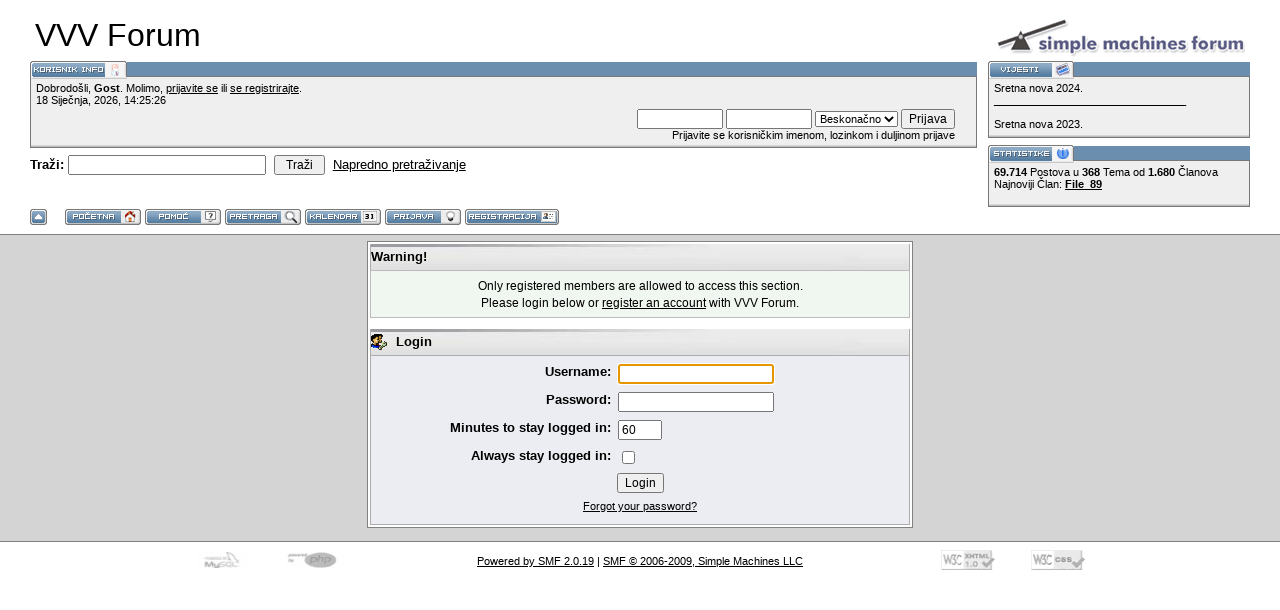

--- FILE ---
content_type: text/html; charset=UTF-8
request_url: https://www.vvvforum.eu/index.php?action=profile;u=1880
body_size: 26228
content:
<!DOCTYPE html PUBLIC "-//W3C//DTD XHTML 1.0 Transitional//EN" "http://www.w3.org/TR/xhtml1/DTD/xhtml1-transitional.dtd">
<html xmlns="http://www.w3.org/1999/xhtml"><head>
	<meta http-equiv="Content-Type" content="text/html; charset=UTF-8" />
	<meta name="description" content="Login" />
	<meta name="robots" content="noindex" />
	<meta name="keywords" content="PHP, MySQL, bulletin, board, free, open, source, smf, simple, machines, forum" />
	<script language="JavaScript" type="text/javascript" src="https://www.vvvforum.eu/Themes/default/script.js?fin11"></script>
	<script language="JavaScript" type="text/javascript"><!-- // --><![CDATA[
		var smf_theme_url = "https://www.vvvforum.eu/Themes/babylon";
		var smf_images_url = "https://www.vvvforum.eu/Themes/babylon/images";
		var smf_scripturl = "https://www.vvvforum.eu/index.php?PHPSESSID=69219c9eb3b190136fe3182160252888&amp;";
		var smf_iso_case_folding = false;
		var smf_charset = "UTF-8";
	// ]]></script>
	<title>Login</title>
	<link rel="stylesheet" type="text/css" href="https://www.vvvforum.eu/Themes/babylon/style.css?fin11" />
	<link rel="stylesheet" type="text/css" href="https://www.vvvforum.eu/Themes/default/print.css?fin11" media="print" />
	<link rel="help" href="https://www.vvvforum.eu/index.php?PHPSESSID=69219c9eb3b190136fe3182160252888&amp;action=help" target="_blank" />
	<link rel="search" href="https://www.vvvforum.eu/index.php?PHPSESSID=69219c9eb3b190136fe3182160252888&amp;action=search" />
	<link rel="contents" href="https://www.vvvforum.eu/index.php?PHPSESSID=69219c9eb3b190136fe3182160252888&amp;" />
	<link rel="alternate" type="application/rss+xml" title="VVV Forum - RSS" href="https://www.vvvforum.eu/index.php?PHPSESSID=69219c9eb3b190136fe3182160252888&amp;type=rss;action=.xml" />
	<link rel="stylesheet" type="text/css" id="compat_css" href="https://www.vvvforum.eu/Themes/default/css/compat.css" />

	<script language="JavaScript" type="text/javascript"><!-- // --><![CDATA[
		var current_header = false;

		function shrinkHeader(mode)
		{
			document.cookie = "upshrink=" + (mode ? 1 : 0);
			document.getElementById("upshrink").src = smf_images_url + (mode ? "/upshrink2.gif" : "/upshrink.gif");

			document.getElementById("upshrinkHeader").style.display = mode ? "none" : "";

			current_header = mode;
		}
	// ]]></script>
</head>
<body>
	<div id="headerarea" style="padding: 12px 30px 4px 30px;">
		<table cellspacing="0" cellpadding="0" border="0" width="100%" style="position: relative;">
			<tr>
				<td colspan="2" valign="bottom" style="padding: 5px; white-space: nowrap;">
					<img src="https://www.vvvforum.eu/Themes/babylon/images/smflogo.gif" style="width: 250px; float: right;" alt="" />
					<span style="font-family: Georgia, sans-serif; font-size: xx-large;">VVV Forum</span>
				</td>
			</tr>
			<tr id="upshrinkHeader">
				<td valign="top">
					<div class="headertitles" style="margin-right: 5px; position: relative;"><img src="https://www.vvvforum.eu/Themes/babylon/images/blank.gif" height="12" alt="" /></div>
					<div class="headerbodies" style="position: relative; margin-right: 5px; background-image: url(https://www.vvvforum.eu/Themes/babylon/images/box_bg.gif);">
						<img src="https://www.vvvforum.eu/Themes/babylon/images/croatian/userinfo.gif" style="position: absolute; left: -1px; top: -16px; clear: both;" alt="" />
						<table width="99%" cellpadding="0" cellspacing="5" border="0"><tr><td valign="top" class="smalltext" style="width: 100%; font-family: verdana, arial, sans-serif;">
							Dobrodošli, <b>Gost</b>. Molimo, <a href="https://www.vvvforum.eu/index.php?PHPSESSID=69219c9eb3b190136fe3182160252888&amp;action=login">prijavite se</a> ili <a href="https://www.vvvforum.eu/index.php?PHPSESSID=69219c9eb3b190136fe3182160252888&amp;action=register">se registrirajte</a>.<br />
							18 Siječnja, 2026, 14:25:26<br />

							<script language="JavaScript" type="text/javascript" src="https://www.vvvforum.eu/Themes/default/sha1.js"></script>

							<form action="https://www.vvvforum.eu/index.php?PHPSESSID=69219c9eb3b190136fe3182160252888&amp;action=login2" method="post" accept-charset="UTF-8" style="margin: 3px 1ex 1px 0;" onsubmit="hashLoginPassword(this, '720651523b5027ce0b4d60988f78fbf5');">
								<div style="text-align: right;">
									<input type="text" name="user" size="10" /> <input type="password" name="passwrd" size="10" />
									<select name="cookielength">
										<option value="60">1 Sat</option>
										<option value="1440">1 Dan</option>
										<option value="10080">1 Tjedan</option>
										<option value="43200">1 Mjesec</option>
										<option value="-1" selected="selected">Beskonačno</option>
									</select>
									<input type="submit" value="Prijava" /><br />
									Prijavite se korisničkim imenom, lozinkom i duljinom prijave
									<input type="hidden" name="hash_passwrd" value="" />
								</div>
							<input type="hidden" name="ef25a0b055" value="720651523b5027ce0b4d60988f78fbf5"/></form>
						</td></tr></table>
					</div>

					<form action="https://www.vvvforum.eu/index.php?PHPSESSID=69219c9eb3b190136fe3182160252888&amp;action=search2" method="post" accept-charset="UTF-8" style="margin: 0;">
						<div style="margin-top: 7px;">
							<b>Traži: </b><input type="text" name="search" value="" style="width: 190px;" />&nbsp;
							<input type="submit" name="submit" value="Traži" style="width: 8ex;" />&nbsp;
							<a href="https://www.vvvforum.eu/index.php?PHPSESSID=69219c9eb3b190136fe3182160252888&amp;action=search;advanced">Napredno pretraživanje</a>
							<input type="hidden" name="advanced" value="0" />
						</div>
					</form>

				</td>
				<td style="width: 262px; padding-left: 6px;" valign="top">
					<div class="headertitles" style="width: 260px;"><img src="https://www.vvvforum.eu/Themes/babylon/images/blank.gif" height="12" alt="" /></div>
					<div class="headerbodies" style="width: 260px; position: relative; background-image: url(https://www.vvvforum.eu/Themes/babylon/images/box_bg.gif); margin-bottom: 8px;">
						<img src="https://www.vvvforum.eu/Themes/babylon/images/croatian/newsbox.gif" style="position: absolute; left: -1px; top: -16px;" alt="" />
						<div style="height: 50px; overflow: auto; padding: 5px;" class="smalltext">Sretna nova 2024.<br />________________________________<br /><br />Sretna nova 2023.<br />________________________________<br /><br />Sretna nova 2022.<br />________________________________<br /><br />25.12.2021. Sretan i blagoslovljen Božić<br />________________________________<br /><br />25.12.2020. Sretan i blagoslovljen Božić<br />________________________________<br />svibanj 2020. nova verzija SMF foruma 2.0.17<br />________________________________<br /><br />travanj 2016. - 10 godina VVV foruma<br />________________________________<br /><br />Dragi forumasi. Molim Vas izbjegavajte koristenje dijakritickih znakova š č ć te izbjegavajte citiranja/quotanja prijasnjih postova korisnika. Hvala!!!<br /><br />Poštovani Forumaši, molimo, iz tehničkih razloga da slike koje postavljate u postovima budu maksimalne veličine 640X480 s 72 pixela po inchu, hvala<br /><br />Sretan Božić i godina Novu svim vinogradarkama i vinogradarima, žele Moderatori i Administratori VVV Foruma<br /><br /><br />Hrvatska otvara SP 2014 sa Brazilom!!!<br /><br />12.08.2013. Odbijeni zahtjevi poljoprivrednika, na nekoliko instanci!!! Pa poljoprivrednici nastavljaju blokadu prometnica. Čeka se MUP! Prema zakonu nije dozvoljeno blokirati ceste i slobodan promet roba i ljudi na ključnim prometnicama i graničnim prijelazima!!!<br /><br />26.07.2013. Ekstremne vrućine ovih dana očekuju se u RH. Predviđanja prema DHMZ-u se kreću do oko 40°C zavisno o dijelu države!!!<br /><br />09.07.2013. Povučeno 3.000 komada protugradnih raketa, radi propusta viših instanci, završila protutučna obrana za ovu sezonu!!!<br /><br />02.07.2013. Kaos na granicama prema BiH i Srbiji na teretnom prijevozu, također prema Dubrovniku!!<br /><br />01.07.2013. <strong>Hrvatska nova 28. članica EU!!!</strong><br /><br />22.06.2013. 7 godina postojanaja i 50.000 postova na VVV forumu !!!<br /><br />19.06.2013. Val vrućina u RH!!<br /><br />14.06.2013. Vrhunac vodenog vala na Dunavu teče kroz Hrvatsku!<br /><br />12.06.2013. Grčka ugasila državni radio i televiziju. Tisuće radnika i suradnika ostalo bez posla!<br /><br />10.06.2013. Dunav nosi sve pred sobom. Proglašene izvanredne mjere obrane u Batini!!!<br /><br />04.06.2013. Velike poplave u Njemačkoj, Austriji i Češkoj! Očekuje se udarni val Dunava u Mađarskoj! Porječje Labe i Vltave također ugroženo skupa sa Pragom i Dresdenom!<br /><br />26.05.2013. Snijeg zabijelio Gorski kotar i najviše hrvatske planine!!!<br /><br />25.05.2013. Mario Mandžukić je postao prvi Hrvat koji je zabio gol u finalu Lige Prvaka!!!<br /><br />25.05.2013. Mandžukić i Robben doveli Bayern do naslova Lige Prvaka! Hvala Mario, Sve najbolje sa VVV Foruma!<br /><br />10.05.2013. Tužba Udruge Franak nije bezazlena! &quot;Možda smo trebali postići nagodbu&quot;&#039; Bankari u strahu od ishoda suđenja!!!<br /><br />18.04.2013. Kaos u gradiću West u Teksasu. Eksplodirala tvornica umjetnih gnojiva. Veliki broj poginulih. <br /><br />15.04.2013. Teroristički napad u Bostonu, SAD!<br /><br />14.04.2013. Prvi hrvatski izbori za Euro parlament! <br /><br />11.04.2013. Hrvatska nogometna reprezentacija na najnovijoj FIFA ljestvici četvrta reprezentacija svijeta!<br /><br />08.04.2013. Umrla &quot;®eljezna Lady&quot;, Margaret Thatcher, bivša britanska premijerka!<br /><br />05.04.2013. Parku prirode Vransko jezero uručena Ramsarska povelja.<br />Uz Vransko jezero, još su četiri područja u Hrvatskoj uvrštena na Ramsarski popis: Park prirode Kopački rit, Lonjsko i Mokro polje, Delta Neretve i Crna Mlaka.<br /><br />05.04.2013. Rat prijeti na Korejskom poluotoku!<br /><br />Sretan Uskrs!!!<br /><br />27.03.2013. Hrvatska dobila Wales 2:1!<br /><br />26.03.2013. <br />Svaki neodgovarajući link će biti brisan, <br />Zahvaljujemo!!!<br /><br />26.03.2013. Najsniježnija zima zadnjih desetak godina !!! Snijeg i dalje pada!&nbsp; <br /><br />25.03.2013. Još malo snijega prije Uskrsa!!!<br /><br />12.03.2013. Novi val zahlađenja i snijega nakon Europe, prijeti Hrvatskoj!!!<br /><br />08.03.2013. Cijeli svijet strahuje od mogućeg rata: Sjeverna Koreja prekinula primirje s Južnom Korejom!<br /><br />05.03.2013. Umro Hugo Chavez, kultni vođa Venezuele!<br /><br />01.03.2013. Jadranka Kosor, bivša premijerka, potjerana iz HDZ-a bez razloga!!!<br /><br />20.02.2013. Nasilni prosvjedi u Bugarskoj srušili vladu!<br />Premijer kaže :&quot; Ne želim sudjelovati u radu vlade pod kojom policija tuče moj narod&quot;. Siromaštvo i poskupljenje računa izazvali masovne prosvjede!<br /><br />15.02.2013. Kaos i šok u Rusiji, u udaru meteora na grad i regiju Čeljabinsk na Uralu zasad 1200 ozlijeđenih. Prolazak asteroida koji se maloprije počeo udaljavati od Zemlje i meteor nisu povezani!!!<br /><br />12.02.2013. Sjeverna Koreja detonirala nuklearnu bombu!<br /><br />11.02.2013. Papa dao ostavku. Prvi put nakon 600 godina!!!<br /><br />11.02.2013. Ivica Kostelić osvojio srebrnu medalju u kombinaciji na SP u Schladmingu!!!<br /><br />08.02.2013. Povučeno trajno mlijeko Dukata i Vindije, kao i Konzumova tuna u konzervi(Rial)! Pogledajte detalje na netu! <br /><br />04.02.2013. Fidel Castro objavio službeno poslanicu! Čovjek je još uvijek živ! Nevjerojatno!<br /><br />29.01. 2013. Hrvatska i Slovenija ulaze u zadnju mogućnost pregovora!<br /><br />27.01.2013. Ivica Kostelić pobjednik kombinacije u legendarnom Kitzbuehelu četvrti put u nizu!!! U slalomu također na postolju, treće mjesto!!! <br /><br />26.01.2013. Hrvatska dobila Sloveniju i osvojila brončanu medalju na rukometnom SP-u u � panjolskoj!<br /><br />25.01.2013. Hrvatska u polufinalu izgubila zasluženo od Danske!<br />Za broncu protiv Slovenije!<br /><br />23.01.2013. Hrvatska u polufinalu na&nbsp; SP-u u rukometu u � panjolskoj. Francuska bez medalje! Danska iduća za 2 dana!<br /><br />21.01.2013. Hrvatska reprezentacija ide na Francusku za polufinale!!!<br />Puno sreće dečki!!!<br /><br />19-20.01.2013. Rukometaši ušli u 2. krug na SP u � panjolskoj bez poraza.&nbsp; Slijedi Bjelorusija! <br />Ivica Kostelić srušio još jedan rekord u Wengenu u broju postolja (12) na jednom skijalištu!<br />_______________________________________<br /><br />15.01.2013.Snijeg opet u Zagrebu, oboreni rekordi!!!<br />__________________________________________<br /><br />13.01.2013. Priveden bombaš u Zagrebu!<br />________________________________________<br /><br />09-11.01.2013. Terorizam i kaos u Zagrebu!!!<br />______________________________________<br /><br />15.12.2012. - Kreditni rating RH spušten na tzv. &quot; smeće&quot;<br />_________________________________________<br /><br />09.12.2012. - Snijeg u RH<br />_________________________________________<br /><br />01.12.2012. - Neredi u Sloveniji<br />______________________________________<br /><br />16.11.2012. - Oslobođeni hrvatski generali, Gotovina i Markač!!!<br />_________________________________________<br /><br />01.09.2012. - 1,2 milijuna jedinstvenih posjeta Vinogradarskom, Voćarskom Portalu i VVV Forumu u godinu dana.<br />_________________________________________<br /><br />OI 2012 London:<br />12.08.2012. Zlato vaterpolo (m)<br />12.08.2012. Bronca rukomet (m)<br />07.08.2012. Bronca Lucija Zaninović - taekwondo do 49 kg<br />06.08.2012. Zlato Giovanni Cernogoraz - trap (glineni golubovi)<br />04.08.2012. Zlato Sandra Perković - disk (prva hrvatska ženska zlatna medalja na ljetnim Igrama)<br />03.08.2012. Srebro četverac na pariće<br /><br />Čestitamo!!!<br />______________________<br /><br />03.05.2012. - 40.000-ti post na VVV forumu!<br />_________________________________________<br /><br />12.03.2012. - <strong>6.320</strong> - novi najveći broj jedinstvenih posjeta Vinogradarskom, Voćarskom Portalu i VVV Forumu u jednom danu.<br />_________________________________________<br /><br />16.03.2011. - 30.000-ti post na VVV forumu!<br />_________________________________________<br /><br />04.06.2010. - 20.000-ti post na VVV forumu!<br />_________________________________________<br /><br />19.09.2009. - 10.000-ti post na VVV forumu!<br />_________________________________________<br /><br />30.05.2008. 5.000-ti post na VVV forumu<br />_________________________________________<br /><br />16.04.2008. 1.000-ti član &quot;superbobica&quot; !!!<br />_________________________________________<br /><br />03.04.2008. - 2. godine VVV Foruma - 980 članova, 159 tema, 4.572 postova<br /><br />_________________________________________<br /><br />04.04.2007. Godinu dana VVV foruma - 268 članova, 114 tema, 1.812 poruka<br />_________________________________________<br /><br />05.06.2006. Osim na <strong>com</strong> nalazimo se i na <strong>hr</strong> domeni: <a href="http://www.vvvforum.eu" class="bbc_link" target="_blank" rel="noopener noreferrer">www.vvvforum.eu</a><br />_________________________________________<br /><br />03.04.2006. Dobro došli na Vinogradarstvo forum na <em>Prvom hrvatskom vinogradarskom portalu</em>o trajno mlijeko Dukata i Vindije, kao i Konzumova tuna u konzervi(Rial)! Pogledajte detalje na netu! <br /><br />04.02.2013. Fidel Castro objavio službeno poslanicu! Čovjek je još uvijek živ! Nevjerojatno!<br /><br />29.01. 2013. Hrvatska i Slovenija ulaze u zadnju mogućnost pregovora!<br /><br />27.01.2013. Ivica Kostelić pobjednik kombinacije u legendarnom Kitzbuehelu četvrti put u nizu!!! U slalomu također na postolju, treće mjesto!!! <br /><br />26.01.2013. Hrvatska dobila Sloveniju i osvojila brončanu medalju na rukometnom SP-u u � panjolskoj!<br /><br />25.01.2013. Hrvatska u polufinalu izgubila zasluženo od Danske!<br />Za broncu protiv Slovenije!<br /><br />23.01.2013. Hrvatska u polufinalu na&nbsp; SP-u u rukometu u � panjolskoj. Francuska bez medalje! Danska iduća za 2 dana!<br /><br />21.01.2013. Hrvatska reprezentacija ide na Francusku za polufinale!!!<br />Puno sreće dečki!!!<br /><br />19-20.01.2013. Rukometaši ušli u 2. krug na SP u � panjolskoj bez poraza.&nbsp; Slijedi Bjelorusija! <br />Ivica Kostelić srušio još jedan rekord u Wengenu u broju postolja (12) na jednom skijalištu!<br />_______________________________________<br /><br />15.01.2013.Snijeg opet u Zagrebu, oboreni rekordi!!!<br />__________________________________________<br /><br />13.01.2013. Priveden bombaš u Zagrebu!<br />________________________________________<br /><br />09-11.01.2013. Terorizam i kaos u Zagrebu!!!<br />______________________________________<br /><br />15.12.2012. - Kreditni rating RH spušten na tzv. . Siromaštvo i poskupljenje računa izazvali masovne prosvjede!<br /><br />15.02.2013. Kaos i šok u Rusiji, u udaru meteora na grad i regiju Čeljabinsk na Uralu zasad 1200 ozlijeđenih. Prolazak asteroida koji se maloprije počeo udaljavati od Zemlje i meteor nisu povezani!!!<br /><br />12.02.2013. Sjeverna Koreja detonirala nuklearnu bombu!<br /><br />11.02.2013. Papa dao ostavku. Prvi put nakon 600 godina!!!<br /><br />11.02.2013. Ivica Kostelić osvojio srebrnu medalju u kombinaciji na SP u Schladmingu!!!<br /><br />08.02.2013. Povučeno trajno mlijeko Dukata i Vindije, kao i Konzumova tuna u konzervi(Rial)! Pogledajte detalje na netu! <br /><br />04.02.2013. Fidel Castro objavio službeno poslanicu! Čovjek je još uvijek živ! Nevjerojatno!<br /><br />29.01. 2013. Hrvatska i Slovenija ulaze u zadnju mogućnost pregovora!<br /><br />27.01.2013. Ivica Kostelić pobjednik kombinacije u legendarnom Kitzbuehelu četvrti put u nizu!!! U slalomu također na postolju, treće mjesto!!! <br /><br />26.01.2013. Hrvatska dobila Sloveniju i osvojila brončanu medalju na rukometnom SP-u u � panjolskoj!<br /><br />25.01.2013. Hrvatska u polufinalu izgubila zasluženo od Danske!<br />Za broncu protiv Slovenije!<br /><br />23.01.2013. Hrvatska u polufinalu na&nbsp; SP-u u rukometu u � panjolskoj. Francuska bez medalje! Danska iduća za 2 dana!<br /><br />21.01.2013. Hrvatska reprezentacija ide na Francusku za polufinale!!!<br />Puno sreće dečki!!!<br /><br />19-20.01.2013. Rukometaši ušli u 2. krug na SP u � panjolskoj bez poraza.&nbsp; Slijedi Bjelorusija! <br />Ivica Kostelić srušio još jedan rekord u Wengenu u broju postolja (12) na jednom skijalištu!<br />_______________________________________<br /><br />15.01.2013.Snijeg opet u Zagrebu, oboreni rekordi!!!<br />__________________________________________<br /><br />13.01.2013. Priveden bombaš u Zagrebu!<br />_________________________________<br /><br />09-11.01.2013. Terorizam i kaos u Zagrebu!!!</div>
					</div>
					<div class="headertitles" style="width: 260px;"><img src="https://www.vvvforum.eu/Themes/babylon/images/blank.gif" height="12" alt="" /></div>
					<div class="headerbodies" style="width: 260px; position: relative; background-image: url(https://www.vvvforum.eu/Themes/babylon/images/box_bg.gif);">
						<img src="https://www.vvvforum.eu/Themes/babylon/images/croatian/keystats.gif" style="position: absolute; left: -1px; top: -16px;" alt="" />
						<div style="min-height: 35px; padding: 5px;" class="smalltext">
							<b>69.714</b> Postova u <b>368</b> Tema od <span style="white-space: nowrap;"><b>1.680</b> Članova</span><br />
							Najnoviji Član: <b> <a href="https://www.vvvforum.eu/index.php?PHPSESSID=69219c9eb3b190136fe3182160252888&amp;action=profile;u=12743">File_89</a></b>
						</div>
					</div>
				</td>
			</tr>
		</table>

		<a href="javascript:void(0);" onclick="shrinkHeader(!current_header); return false;"><img id="upshrink" src="https://www.vvvforum.eu/Themes/babylon/images/upshrink.gif" alt="*" title="Smanjite ili pove&#263;ajte zaglavlje." style="margin: 2px 2ex 2px 0;" border="0" /></a>
				<a href="https://www.vvvforum.eu/index.php?PHPSESSID=69219c9eb3b190136fe3182160252888&amp;"><img src="https://www.vvvforum.eu/Themes/babylon/images/croatian/home.gif" alt="Forum" style="margin: 2px 0;" border="0" /></a> 
				<a href="https://www.vvvforum.eu/index.php?PHPSESSID=69219c9eb3b190136fe3182160252888&amp;action=help"><img src="https://www.vvvforum.eu/Themes/babylon/images/croatian/help.gif" alt="Pomoć" style="margin: 2px 0;" border="0" /></a> 
				<a href="https://www.vvvforum.eu/index.php?PHPSESSID=69219c9eb3b190136fe3182160252888&amp;action=search"><img src="https://www.vvvforum.eu/Themes/babylon/images/croatian/search.gif" alt="Traži" style="margin: 2px 0;" border="0" /></a> 
				<a href="https://www.vvvforum.eu/index.php?PHPSESSID=69219c9eb3b190136fe3182160252888&amp;action=calendar"><img src="https://www.vvvforum.eu/Themes/babylon/images/croatian/calendar.gif" alt="Kalendar" style="margin: 2px 0;" border="0" /></a> 
				<a href="https://www.vvvforum.eu/index.php?PHPSESSID=69219c9eb3b190136fe3182160252888&amp;action=login"><img src="https://www.vvvforum.eu/Themes/babylon/images/croatian/login.gif" alt="Prijava" style="margin: 2px 0;" border="0" /></a> 
				<a href="https://www.vvvforum.eu/index.php?PHPSESSID=69219c9eb3b190136fe3182160252888&amp;action=register"><img src="https://www.vvvforum.eu/Themes/babylon/images/croatian/register.gif" alt="Registracija" style="margin: 2px 0;" border="0" /></a>
	</div>
	<table width="100%" cellpadding="0" cellspacing="0" border="0"><tr>
		<td id="bodyarea" style="padding: 1ex 20px 2ex 20px;">
	<script type="text/javascript" src="https://www.vvvforum.eu/Themes/default/scripts/sha1.js"></script>
	<form action="https://www.vvvforum.eu/index.php?PHPSESSID=69219c9eb3b190136fe3182160252888&amp;action=login2" method="post" accept-charset="UTF-8" name="frmLogin" id="frmLogin" onsubmit="hashLoginPassword(this, '720651523b5027ce0b4d60988f78fbf5');">
		<div class="tborder login">
			<div class="cat_bar">
				<h3 class="catbg">Warning!</h3>
			</div>
			<p class="information centertext">
				Only registered members are allowed to access this section.<br />
				Please login below or <a href="https://www.vvvforum.eu/index.php?PHPSESSID=69219c9eb3b190136fe3182160252888&amp;action=register">register an account</a> with VVV Forum.
			</p>
			<div class="cat_bar">
				<h3 class="catbg">
					<img src="https://www.vvvforum.eu/Themes/babylon/images/icons/login_sm.gif" alt="" class="icon" /> Login
				</h3>
			</div>
			<span class="upperframe"><span></span></span>
			<div class="roundframe">
				<dl>
					<dt>Username:</dt>
					<dd><input type="text" name="user" size="20" class="input_text" /></dd>
					<dt>Password:</dt>
					<dd><input type="password" name="passwrd" size="20" class="input_password" /></dd>
					<dt>Minutes to stay logged in:</dt>
					<dd><input type="text" name="cookielength" size="4" maxlength="4" value="60" class="input_text" /></dd>
					<dt>Always stay logged in:</dt>
					<dd><input type="checkbox" name="cookieneverexp" class="input_check" onclick="this.form.cookielength.disabled = this.checked;" /></dd>
				</dl>
				<p class="centertext"><input type="submit" value="Login" class="button_submit" /></p>
				<p class="centertext smalltext"><a href="https://www.vvvforum.eu/index.php?PHPSESSID=69219c9eb3b190136fe3182160252888&amp;action=reminder">Forgot your password?</a></p><input type="hidden" name="ef25a0b055" value="720651523b5027ce0b4d60988f78fbf5" />
			</div>
			<span class="lowerframe"><span></span></span>
			<input type="hidden" name="hash_passwrd" value="" /><input type="hidden" name="ef25a0b055" value="720651523b5027ce0b4d60988f78fbf5" />
		</div>
	</form>
		<script type="text/javascript"><!-- // --><![CDATA[
			document.forms.frmLogin.user.focus();
		// ]]></script></td>
	</tr>
	</table>

	<div id="footerarea" style="text-align: center; padding-bottom: 1ex;">
		<script language="JavaScript" type="text/javascript"><!-- // --><![CDATA[
			function smfFooterHighlight(element, value)
			{
				element.src = smf_images_url + "/" + (value ? "h_" : "") + element.id + ".gif";
			}
		// ]]></script>
		<table cellspacing="0" cellpadding="3" border="0" width="100%">
			<tr>
				<td width="28%" valign="middle" align="right">
					<a href="http://www.mysql.com/" target="_blank"><img id="powered-mysql" src="https://www.vvvforum.eu/Themes/babylon/images/powered-mysql.gif" alt="Pokre&#263;e MySQL" width="54" height="20" style="margin: 5px 16px;" border="0" onmouseover="smfFooterHighlight(this, true);" onmouseout="smfFooterHighlight(this, false);" /></a>
					<a href="http://www.php.net/" target="_blank"><img id="powered-php" src="https://www.vvvforum.eu/Themes/babylon/images/powered-php.gif" alt="Pokre&#263;e PHP" width="54" height="20" style="margin: 5px 16px;" border="0" onmouseover="smfFooterHighlight(this, true);" onmouseout="smfFooterHighlight(this, false);" /></a>
				</td>
				<td valign="middle" align="center" style="white-space: nowrap;">
					
			<span class="smalltext" style="display: inline; visibility: visible; font-family: Verdana, Arial, sans-serif;"><a href="http://www.simplemachines.org/" title="Simple Machines Forum" target="_blank">Powered by SMF 2.0.19</a> |
<a href="http://www.simplemachines.org/about/copyright.php" title="Free Forum Software" target="_blank">SMF &copy; 2006-2009, Simple Machines LLC</a>
			</span>
				</td>
				<td width="28%" valign="middle" align="left">
					<a href="http://validator.w3.org/check/referer" target="_blank"><img id="valid-xhtml10" src="https://www.vvvforum.eu/Themes/babylon/images/valid-xhtml10.gif" alt="Valjani XHTML 1.0!" width="54" height="20" style="margin: 5px 16px;" border="0" onmouseover="smfFooterHighlight(this, true);" onmouseout="smfFooterHighlight(this, false);" /></a>
					<a href="http://jigsaw.w3.org/css-validator/check/referer" target="_blank"><img id="valid-css" src="https://www.vvvforum.eu/Themes/babylon/images/valid-css.gif" alt="Valjani CSS!" width="54" height="20" style="margin: 5px 16px;" border="0" onmouseover="smfFooterHighlight(this, true);" onmouseout="smfFooterHighlight(this, false);" /></a>
				</td>
			</tr>
		</table>
		</div>
		<div id="ajax_in_progress" style="display: none;">Ućitava se...</div>
	</body>
</html>